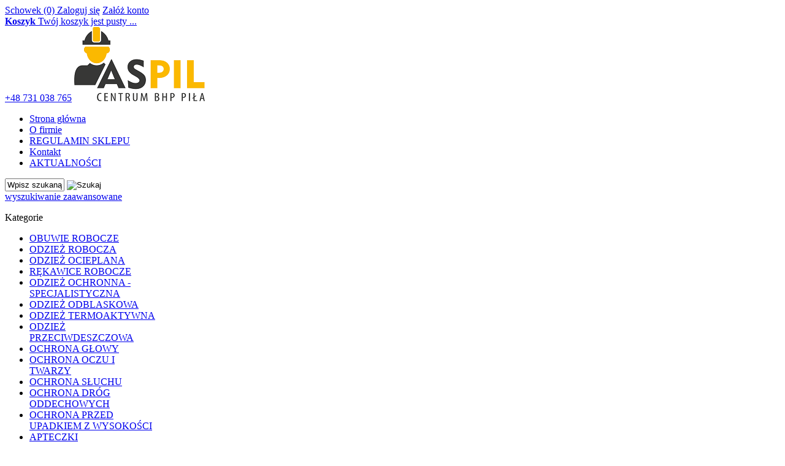

--- FILE ---
content_type: text/html; charset=utf-8
request_url: https://sklep.aspil.pl/pasek-cxs-navah-p-921.html
body_size: 7354
content:
                <!DOCTYPE HTML>
<html lang="pl">
<head>
    <meta charset="utf-8" />
    <title>PASEK CXS NAVAH</title>
    <meta name="keywords" content="PASEK CXS NAVAH" />
    <meta name="description" content="PASEK CXS NAVAH" />
    <meta name="robots" content="index,follow" />  
    <link href="/szablony/shop_15/obrazki/favicon.ico" rel="shortcut icon" type="image/x-icon" />
    <link href="/szablony/shop_15/obrazki/favicon.gif" rel="icon" type="image/gif" />
   <meta property="og:title" content="PASEK CXS NAVAH" />
<meta property="og:description" content="PASEK CXS NAVAH" />
<meta property="og:type" content="product" />
<meta property="og:url" content="https://sklep.aspil.pl/pasek-cxs-navah-p-921.html" />
<meta property="og:image" content="https://sklep.aspil.pl/images/pasek-navah.jpg" />
<meta property="product:price:amount" content="39.00" />
<meta property="product:price:currency" content="PLN" />

    
    <link href="https://fonts.googleapis.com/css?family=Roboto+Condensed:400,700&amp;subset=latin,latin-ext" rel="stylesheet" type="text/css" />
    
    <base href="https://sklep.aspil.pl" />	
    <link rel="stylesheet" type="text/css" href="szablony/shop_15/css/style.php?ncss=style,boxy,moduly,produkt,zebra_datepicker,opinie" />
    <script src="javascript/jquery.js"></script>
    <script src="javascript/skrypty.php"></script>
    
     
        
    <script type="text/javascript" src="javascript/produkt.php"></script>
    
    
    <script>
(function(i,s,o,g,r,a,m){i['GoogleAnalyticsObject']=r;i[r]=i[r]||function(){(i[r].q=i[r].q||[]).push(arguments)},i[r].l=1*new Date();a=s.createElement(o),m=s.getElementsByTagName(o)[0];a.async=1;a.src=g;m.parentNode.insertBefore(a,m)})(window,document,'script','//www.google-analytics.com/analytics.js','ga');
ga('create', 'UA-9769666-46', 'auto');
ga('require', 'displayfeatures');
ga('send', 'pageview');
</script>

    
    <link rel="canonical" href="https://sklep.aspil.pl/pasek-cxs-navah-p-921.html" />
    <script>window.$czater = {tok: "ac21ecbde1c57a96984dbdbed9f6fb19e48e3716", domain: "https://www.czater.pl/", login: undefined, email: undefined};</script><script src="https://www.czater.pl/assets/modules/chat/js/chat.js" async></script>
    
    
    
    
    
    
    

</head>

<body style="background:#">


<div id="GorneMenu">

    <div id="Logowanie" style="width:990px">
    
            
            <a id="Schowek" title="zobacz produkty w schowku" href="https://sklep.aspil.pl/schowek.html">Schowek (0) </a>

              
    
                        <a class="Logowanie" href="https://sklep.aspil.pl/logowanie.html" rel="nofollow">Zaloguj się</a>
                <a href="https://sklep.aspil.pl/rejestracja.html" rel="nofollow">Załóż konto</a>
                            
    
    </div>

</div>

    <div id="Strona" style="width:990px">
        <div class="laska"></div>
        <div id="Naglowek">

            <div id="Koszyk">
            
                <a href="https://sklep.aspil.pl/koszyk.html">
            
                    <strong>Koszyk</strong>
                
                                        
                    Twój koszyk jest pusty ...
                    
                                        
                </a>
                    
            </div>
            
            <a id="contact-number" href="https://sklep.aspil.pl/#">+48 731 038 765</a>
            <script>
                $(document).ready(function () {
                   var href = 'tel:' + $('#contact-number').text().replace(/\s/g, '');                  
                   $('#contact-number').attr('href',href);
                });
            </script>

            <a id="LinkLogo" href="https://sklep.aspil.pl"><img  src="images/logo/aspil-logo-1.png" alt="ASPIL" title="ASPIL" /></a>    
            
        </div>
        
        <nav id="GlowneMenu">
        
            <a href="https://sklep.aspil.pl/" id="Domek"></a>
            
            <div id="LinkiGorneMenu">
                <ul><li aria-haspopup="true"><a   href="https://sklep.aspil.pl/">Strona główna</a></li><li aria-haspopup="true"><a href="https://sklep.aspil.pl/o-firmie-pm-18.html">O firmie</a></li><li aria-haspopup="true"><a href="https://sklep.aspil.pl/regulamin-sklepu-pm-11.html">REGULAMIN SKLEPU</a></li><li aria-haspopup="true"><a href="https://sklep.aspil.pl/kontakt-f-1.html">Kontakt</a></li><li aria-haspopup="true"><a href="https://sklep.aspil.pl/aktualnosci-nc-1.html">AKTUALNOŚCI</a></li></ul>
            </div> 

            <div id="Szukanie">
            
                <form onsubmit="return sprSzukaj(this,'InSzukaj')" method="post" action="szukaj.html" id="Wyszukiwanie">
                
                    <div>
                        <input id="InSzukaj" type="text" name="szukaj" size="10" value="Wpisz szukaną frazę ..." />
                        <input id="ButSzukaj" type="image" alt="Szukaj" />
                        <input type="hidden" name="postget" value="tak" />
                        <input type="hidden" name="opis" value="tak" />
                        <input type="hidden" name="nrkat" value="tak" />
                        <input type="hidden" name="kodprod" value="tak" />
                    </div>
                    
                    <div class="cl"></div>
                    
                    <a href="https://sklep.aspil.pl/wyszukiwanie-zaawansowane.html">wyszukiwanie zaawansowane</a>
                    
                </form>

            </div>            
        
        </nav>
                <div id="LewaKolumna" style="width:245px">
        
            <div id="LewaKolumnaPrzerwa">
                



<div class="RamkaBoxKategorie">

            <p class="BoxNaglowek">Kategorie</p>
    
    

    <div class="BoxKategorie">
        <ul><li><a href="https://sklep.aspil.pl/obuwie-robocze-c-2.html">OBUWIE ROBOCZE</a></li>
<li><a href="https://sklep.aspil.pl/odziez-robocza-c-1.html">ODZIEŻ ROBOCZA</a></li>
<li><a href="https://sklep.aspil.pl/odziez-ocieplana-c-44.html">ODZIEŻ OCIEPLANA</a></li>
<li><a href="https://sklep.aspil.pl/rekawice-robocze-c-3.html">RĘKAWICE ROBOCZE</a></li>
<li><a href="https://sklep.aspil.pl/odziez-ochronna-specjalistyczna-c-75.html">ODZIEŻ OCHRONNA - SPECJALISTYCZNA</a></li>
<li><a href="https://sklep.aspil.pl/odziez-odblaskowa-c-71.html">ODZIEŻ ODBLASKOWA</a></li>
<li><a href="https://sklep.aspil.pl/odziez-termoaktywna-c-32.html">ODZIEŻ TERMOAKTYWNA</a></li>
<li><a href="https://sklep.aspil.pl/odziez-przeciwdeszczowa-c-31.html">ODZIEŻ PRZECIWDESZCZOWA</a></li>
<li><a href="https://sklep.aspil.pl/ochrona-glowy-c-4.html">OCHRONA GŁOWY</a></li>
<li><a href="https://sklep.aspil.pl/ochrona-oczu-i-twarzy-c-8.html">OCHRONA OCZU I TWARZY</a></li>
<li><a href="https://sklep.aspil.pl/ochrona-sluchu-c-7.html">OCHRONA SŁUCHU</a></li>
<li><a href="https://sklep.aspil.pl/ochrona-drog-oddechowych-c-9.html">OCHRONA DRÓG ODDECHOWYCH</a></li>
<li><a href="https://sklep.aspil.pl/ochrona-przed-upadkiem-z-wysokosci-c-62.html"> OCHRONA PRZED UPADKIEM Z WYSOKOŚCI</a></li>
<li><a href="https://sklep.aspil.pl/apteczki-c-5.html">APTECZKI</a></li>
<li><a href="https://sklep.aspil.pl/artykuly-jednorazowe-c-34.html">ARTYKUŁY JEDNORAZOWE</a></li>
<li><a href="https://sklep.aspil.pl/higiena-i-czystosc-c-50.html">HIGIENA I CZYSTOŚĆ</a></li>
<li><a class="Aktywna" href="https://sklep.aspil.pl/pozostale-bhp-c-85.html">POZOSTAŁE BHP</a></li>
<li><a  href="https://sklep.aspil.pl/nowosci.html">Nowości</a></li><li><a  href="https://sklep.aspil.pl/promocje.html">Promocje</a></li><li><a  href="https://sklep.aspil.pl/polecane.html">Produkty polecane</a></li><li><a  href="https://sklep.aspil.pl/hity.html">Hity w naszym sklepie</a></li></ul>
    </div>
    
</div>    



<div class="RamkaBox">

            <p class="BoxNaglowek">Kontakt</p>
    
    

    <div class="BoxTresc">
        <ul class="BoxKontakt" itemscope itemtype="http://schema.org/LocalBusiness"><li class="Firma">ASPIL CENTRUM BHP PIŁA<br />
64-920 PIŁA, UL. ŚWIERKOWA 70 (PODLASIE)<br />NIP: 764-235-48-55<br /><meta itemprop="name" content="ASPIL" /><p itemprop="address" itemscope itemtype="http://schema.org/PostalAddress">
            <meta itemprop="name" content="ASPIL ŁUKASZ KLIMAS" />
            <meta itemprop="streetAddress" content="UL. Świerkowa 70 (Podlasie) " />
            <meta itemprop="postalCode" content="64-920" />
            <meta itemprop="addressLocality" content="PIŁA" />
          </p></li><li class="Iko Mail"><b>E-mail:</b><a href="https://sklep.aspil.pl/kontakt-f-1.html"><span itemprop="email">sklep@aspil.pl</span></a></li><li class="Iko Tel"><b>Telefon</b><span itemprop="telephone">+48 731 038 765</span><br />+48 500 386 931<br /></li><li class="Iko Godziny"><b>Godziny działania sklepu</b>Sklep stacjonarny 
Pon - Pt: od 8:00 do 16:00</li></ul>
    </div>
    
</div>    



<div class="RamkaBoxKategorie">

            <p class="BoxNaglowek">Informacje</p>
    
    

    <div class="BoxKategorie">
        <ul class="Lista BezLinii"><li><p><a href="https://sklep.aspil.pl/regulamin-sklepu-pm-11.html">REGULAMIN SKLEPU</a></p></li><li><p><a href="https://sklep.aspil.pl/platnosci-pm-19.html">PŁATNOŚCI</a></p></li><li><p><a href="https://sklep.aspil.pl/informacja-o-cookie-pm-20.html">Informacja o cookie</a></p></li><li><p><a href="https://sklep.aspil.pl/dostawa-pm-16.html">DOSTAWA</a></p></li><li><p><a href="https://sklep.aspil.pl/polityka-prywatnosci-pm-17.html">Polityka prywatności</a></p></li><li><p><a href="https://sklep.aspil.pl/o-firmie-pm-18.html">O firmie</a></p></li></ul>
    </div>
    
</div>    
            </div>
            
        </div>
                
        <div id="SrodekKolumna" style="width:745px">
    <div id="Nawigacja" itemscope itemtype="https://schema.org/BreadcrumbList">
         <span itemprop="itemListElement" itemscope itemtype="http://schema.org/ListItem"><a href="https://sklep.aspil.pl" class="NawigacjaLink" itemprop="item"><span itemprop="name">Strona główna</span></a><meta itemprop="position" content="1" /></span><span class="Nawigacja"> » </span><span itemprop="itemListElement" itemscope itemtype="http://schema.org/ListItem"><a href="https://sklep.aspil.pl/pozostale-bhp-c-85.html" class="NawigacjaLink" itemprop="item"><span itemprop="name">POZOSTAŁE BHP</span></a><meta itemprop="position" content="2" /></span><span class="Nawigacja"> » </span><span class="Nawigacja">PASEK CXS NAVAH</span>
    </div>

             
            
            





<div id="fb-root"></div><script>(function(d, s, id) { var js, fjs = d.getElementsByTagName(s)[0]; if (d.getElementById(id)) return; js = d.createElement(s); js.id = id; js.src = "https://connect.facebook.net/pl_PL/all.js#xfbml=1&version=v2.8"; fjs.parentNode.insertBefore(js, fjs); }(document, 'script', 'facebook-jssdk'));</script>


<section id="RamkaProduktu" itemscope itemtype="http://schema.org/Product">

    <div id="KartaProduktu">
    
        

        <div id="ZdjeciaProduktu" style="width:310px">
        
            

            <div id="ZdjeciaDuze" style="width:250px">
                <div id="ZdjeciaWew">
                    <a class="ZdjecieProduktu Wyswietlane" id="DuzeFoto1" href="https://sklep.aspil.pl/images/pasek-navah.jpg" title="PASEK CXS NAVAH"><img src="images/mini/250px_pasek-navah.jpg" width="250" height="250" class="Zdjecie" itemprop="image" alt="PASEK CXS NAVAH" /></a>
                </div>
            </div>
            
            
            
            <div id="DodatkoweZdjecia">            
                
            </div>
            
        </div>
        
        <div id="InformacjeProduktu">
        
            
        
            <div class="Ikonki">
                
            </div>
            
            
        
            <div class="NazwaProducent">
            
                <h1 itemprop="name">PASEK CXS NAVAH</h1>
                <div class="Producent" itemprop="brand" content="CXS"><a href="https://sklep.aspil.pl/cxs-m-26.html"><img src="images/logo/mini/120px_CXS-LOGO.png" width="120" height="120"  style="min-width:120px;min-height:120px" alt="CXS" /></a></div>
            
            </div>

            
            
                            
            
            
                        
             
             
            
            
            <div class="ListaOpisy">
            
                            
                   
                <p id="Dostepnosc" class="TbPoz miganieSek">
                    <span>Dostępność:</span> <strong>Dostępny</strong>
                </p>
                                
                        

                                <p class="TbPoz">
                    <span>Koszt wysyłki:</span> <strong id="InfoOpisWysylka">od 14,90 zł <span class="tip"><b>Dostępne formy wysyłki dla oglądanego produktu:</b>Kurier DPD - 16,00 zł<br />Kurier DPD (płatne przy odbiorze) - 19,00 zł<br />Odbiór osobisty - 0,00 zł<br />InPost Paczkomaty24 - 14,90 zł<br /></span></strong>
                </p>                
                                
                                
                              
                <p id="KodProducenta" class="TbPoz">
                    <span>Kod producenta:</span> <strong itemprop="sku">611000380000</strong>
                </p>
                
                                
                                <p id="KodEan" class="TbPoz">
                    <span>Kod EAN:</span> <strong itemprop="gtin13">85919006044</strong>
                </p>
                                
                 
                
                 

                 

                                 
                
                
                
                
            </div>
            
            
            
            <form action="/" method="post" id="FormKartaProduktu" class="cmxform" autocomplete="off" > 
            
                
            
                      

                 

                                
                    <div class="SekcjaCen">
                    
                        <div class="CenyProduktu" itemprop="offers" itemscope itemtype="http://schema.org/Offer">
                        
                            
                            
                            

                                                            <p id="CenaGlownaProduktuBrutto">
                                    Cena brutto: <strong><span itemprop="price" content="39.00">39,00 zł</span></strong> 
                                </p>
                                <p id="CenaGlownaProduktuNetto">
                                    Cena netto: <strong>31,71 zł</strong>
                                </p>     
                                
                                                        
                            
                            
                                               
                            
                            
                            
                                                        
                            
                            
                                     

                            <div id="ProduktZegar" style="display:none">
                            
                                <div class="Odliczanie"><span id="sekundy_karta_921"></span>pozostało tylko do końca promocji !!</div>
                                

                            </div>

                            
                            <div id="PlatnosciRatalne"></div>
                            <meta itemprop="priceCurrency" content="PLN" />
                            <meta itemprop="availability" content="http://schema.org/InStock" />
                            <meta itemprop="itemCondition" content="NewCondition" />
                            <meta itemprop="url" content="https://sklep.aspil.pl/pasek-cxs-navah-p-921.html" />
                            <meta itemprop="priceValidUntil" content="2080-01-01" />
                            
                        </div>

                        
                        
                        <div class="Przyciski">

                            <div id="PrzyciskKupowania" >
                                
                                Ilość: <input type="text" id="ilosc_55733_921" value="1" size="3" onchange="SprIlosc(this,0,1,'55733_921','0')" name="ilosc" />szt. <br /> <span class="DoKoszykaKartaProduktu" onclick="return DoKoszyka('55733_921','dodaj',0,0)" title="Dodaj do koszyka PASEK CXS NAVAH">Dodaj do koszyka</span>
                                
                                
                                
                                                                
                                <p><button class="przycisk" id="SzybkiZakup" data-id="55733_921">Zakup przez 1 kliknięcie</button></p>
                                
                                
                                <p id="ZakupPrzezAllegro">
                                
                                    
                                    
                                </p>

                            </div>
                            
                            
                            
                            <p id="InfoNiedostepny" class="miganieSek" style="display:none">
                            
                                <span class="Info">Chwilowo niedostępny</span>
                                
                                                                
                                <br /> <button class="przycisk" id="PowiadomDostepnosc" data-id="55733_921" >Powiadom mnie o dostępności</button>
                                
                                                                
                            </p>
                            
                            
                            
                            <p id="PrzyciskSchowek">
                                <span onclick="DoSchowka(921)">dodaj do schowka</span>
                            </p>
                        </div>
                        
                    </div>

                                
                
                
                                
                
                
                <div>
                    <input id="InputCenaKoncowaBrutto" value="39.00" type="hidden" />
                    <input id="InputWybraneCechy_55733_921" value="" type="hidden" />
                    <input id="CenaPunkty" value="0" type="hidden" />
                    <input id="parametry" value="55733_921;39.00;31.71;;0.00" type="hidden" />                    
                    <input id="parametryLukas" value="" type="hidden" />
                    <input id="parametrySantander" value="" type="hidden" />
                    <input id="parametryMbank" value="" type="hidden" />
                    <input id="parametryIleasing" value="" type="hidden" />
                    <input id="parametryIraty" value="" type="hidden" />
                    <input id="parametryPayURaty" value="" type="hidden" />
                    <input id="parametryBgz" value="" type="hidden" />
                </div>
                
            </form>

            
            
                        
            
            
            <div style="display:none">
            
                <p id="InformacjaPunkty" class="InformacjaOk">
                    
                </p>
                
            </div>
            
        </div>

    </div>
    
    
    
        
    
        <ul id="PodzielSie">            
                        <li><a class="pinger" href="http://pinger.pl/share?title=PASEK+CXS+NAVAH&amp;content=https%3A%2F%2Fsklep.aspil.pl%2Fpasek-cxs-navah-p-921.html" rel="nofollow" title="Poinformuj o tym produkcie na Pinger"></a></li>
                                    <li><a class="wykop" href="http://www.wykop.pl/dodaj/link/?url=https%3A%2F%2Fsklep.aspil.pl%2Fpasek-cxs-navah-p-921.html&amp;title=PASEK+CXS+NAVAH" rel="nofollow" title="Poinformuj o tym produkcie na Wykop.pl"></a></li> 
                                    <li><a class="linkedin" href="https://www.linkedin.com/shareArticle?mini=true&amp;url=https%3A%2F%2Fsklep.aspil.pl%2Fpasek-cxs-navah-p-921.html&amp;title=PASEK+CXS+NAVAH" title="Poinformuj o tym produkcie na LinkedIn"></a></li>
                                    
            <li><a class="pinterest" href="https://pinterest.com/pin/create/button/?url=https%3A%2F%2Fsklep.aspil.pl%2Fpasek-cxs-navah-p-921.html&amp;media=https%3A%2F%2Fsklep.aspil.pl%2Fimages%2Fpasek-navah.jpg&amp;description=PASEK+CXS+NAVAH" title="Poinformuj o tym produkcie na Pinterest"></a></li>
                                    
            <li><a class="twitter" href="http://twitter.com/share?url=https%3A%2F%2Fsklep.aspil.pl%2Fpasek-cxs-navah-p-921.html&amp;text=PASEK+CXS+NAVAH" rel="nofollow" title="Poinformuj o tym produkcie na Twitter"></a></li>
                                    
            <li><a class="facebook" href="https://www.facebook.com/sharer/sharer.php?u=https%3A%2F%2Fsklep.aspil.pl%2Fpasek-cxs-navah-p-921.html" rel="nofollow" title="Poinformuj o tym produkcie na Facebook"></a></li>
                    </ul>   

        <div class="cl"></div>
            
        
    
        
    <div id="GlowneLinkiProduktu">
        
        <a class="ZapytanieProdukt" href="https://sklep.aspil.pl/zapytanie-o-produkt-produkt-f-2.html/produkt=921" rel="nofollow">Zapytaj o produkt</a>
        
        <a class="PolecProdukt" href="https://sklep.aspil.pl/polec-znajomemu-produkt-f-3.html/produkt=921" rel="nofollow">Poleć znajomemu</a>
        
        
        
                
        <a class="LinkPDF" href="https://sklep.aspil.pl/pasek-cxs-navah-kartapdf-921.html" rel="nofollow">Specyfikacja PDF</a>
        
    </div>

    
    
    <div id="Portale" style="display:block">
    
        <div id="FbProdukt"><div class="fb-like" data-href="https://sklep.aspil.pl/pasek-cxs-navah-p-921.html" data-layout="standard" data-colorscheme="light" data-action="like" data-size="small" data-show-faces="false" data-share="false"></div></div>

        <div id="NaszaKlasaProdukt"></div>
        
        <div class="cl"></div>

    </div>
    
    
    
    <div id="ZakladkiProduktu">
    
        <div id="TloZakladek">
        
            <ul id="Zakladki">
            
                
                <li id="z_opis" class="aktywna">Opis produktu</li>
                
                
                                
                
                            
                
                
                                  
                
                
                                
                
                 

                
                
                
                   

                
                   

                
                                
                    <li id="z_recenzje">Recenzje produktu (0)</li>
                                
                
                                
            </ul>
            
            <div class="cl"></div>
            
        </div>

        <div id="TresciZakladek">
        
            
            <div class="widoczna tz_opis"  itemprop="description">
            
                <span style="font-size:22px;"><strong>PASEK CXS</strong></span><br type="_moz" />
 
<ul>
	<li>pasek tekstylny, wysokiej jakości metalowa klamra z logo</li>
	<li>łatwe zapięcie paska na zatrzask</li>
	<li>klamra umożliwia dopasowanie długości paska do indywidualnych potrzeb</li>
	<li>szerokość 4 cm, długość 125 cm</li>
</ul>
                
                
                
                                
            </div>

            
                
            
            
                     

            
                         

            
            
            
                        
            
             

            
                

            
                   

            

                        
            <div class="ukryta tz_recenzje">

                  
                
                
                
                 
                <p class="Informacja" style="margin-top:10px">
                    Nikt jeszcze nie napisał recenzji do tego produktu. Bądź pierwszy i napisz recenzję.
                </p>
                                
                
                
                                 

                                
                    <p class="InformacjaOk" style="margin-top:10px">
                        Tylko zarejestrowani klienci mogą pisać recenzje do produktów. Jeżeli posiadasz konto w naszym sklepie zaloguj się na nie, jeżeli nie załóż bezpłatne konto i napisz recenzję.
                    </p>
                
                                
                <div class="cl"></div>
                
                <br /><div class="fb-comments" data-href="https://sklep.aspil.pl/pasek-cxs-navah-p-921.html" data-width="400" data-numposts="3" data-colorscheme="light"></div>            
                
            </div>
            
                        
            
                          

        </div>
    
    </div>
    
    
    
    <div id="PozostaleProdukty">
    
        
    
                
        
        
                
        
        
                <div class="Produkty LiniaPrawa"  style="width:100%">
        
            <strong>Pozostałe produkty z kategorii</strong>
            <div class="Lista LiniaDolna"><div class="Foto"><a class="Zoom" href="https://sklep.aspil.pl/mascot-50453-912-09-skarpety-3-pak-p-1346.html"><img data-src-original="images/mascot/mini/70px_50453-912-09-skarpety-mascot.jpg" width="70" height="70" src="images/loader.gif" id="fot_55083_1346" class="Zdjecie Reload" alt="MASCOT 50453-912-09 SKARPETY 3-PAK" /></a></div><div class="ProdCena" style="margin-left:90px"><h3><a href="https://sklep.aspil.pl/mascot-50453-912-09-skarpety-3-pak-p-1346.html">MASCOT 50453-912-09 SKARPETY 3-PAK</a></h3><span class="Cena"><em class="Brutto">91,00 zł <small>brutto</small></em><em class="Netto">73,98 zł <small>netto</small></em></span></div><div class="cl"></div></div><div class="Lista LiniaDolna"><div class="Foto"><a class="Zoom" href="https://sklep.aspil.pl/skarpety-termoaktywne-brixton-p-1423.html"><img data-src-original="images/bieliznatermo/mini/70px_skarpety-termiczne -brixton.jpg" width="70" height="70" src="images/loader.gif" id="fot_27799_1423" class="Zdjecie Reload" alt="SKARPETY TERMOAKTYWNE BRIXTON" /></a></div><div class="ProdCena" style="margin-left:90px"><h3><a href="https://sklep.aspil.pl/skarpety-termoaktywne-brixton-p-1423.html">SKARPETY TERMOAKTYWNE BRIXTON</a></h3><span class="Cena"><em class="Brutto">25,00 zł <small>brutto</small></em><em class="Netto">20,33 zł <small>netto</small></em></span></div><div class="cl"></div></div><div class="Lista LiniaDolna"><div class="Foto"><a class="Zoom" href="https://sklep.aspil.pl/recznik-bawelniany-helios-70x140-antracyt-p-1300.html"><img data-src-original="images/rcznik/recznik/mini/70px_ręcznik-helios-antracyt.jpg" width="70" height="70" src="images/loader.gif" id="fot_41966_1300" class="Zdjecie Reload" alt="RĘCZNIK BAWEŁNIANY HELIOS 70x140 ANTRACYT" /></a></div><div class="ProdCena" style="margin-left:90px"><h3><a href="https://sklep.aspil.pl/recznik-bawelniany-helios-70x140-antracyt-p-1300.html">RĘCZNIK BAWEŁNIANY HELIOS 70x140 ANTRACYT</a></h3><span class="Cena"><em class="Brutto">25,00 zł <small>brutto</small></em><em class="Netto">20,33 zł <small>netto</small></em></span></div><div class="cl"></div></div><div class="Lista LiniaDolna"><div class="Foto"><a class="Zoom" href="https://sklep.aspil.pl/nakolanniki-brixton-practical-p-71.html"><img data-src-original="images/INNE/mini/70px_TAPNA.jpg" width="70" height="70" src="images/loader.gif" id="fot_20090_71" class="Zdjecie Reload" alt="NAKOLANNIKI BRIXTON PRACTICAL" /></a></div><div class="ProdCena" style="margin-left:90px"><h3><a href="https://sklep.aspil.pl/nakolanniki-brixton-practical-p-71.html">NAKOLANNIKI BRIXTON PRACTICAL</a></h3><span class="Cena"><em class="Brutto">25,00 zł <small>brutto</small></em><em class="Netto">20,33 zł <small>netto</small></em></span></div><div class="cl"></div></div><div class="Lista LiniaDolna"><div class="Foto"><a class="Zoom" href="https://sklep.aspil.pl/mascot-17044-990-09-pasek-elastyczny-p-1347.html"><img data-src-original="images/mascot/mini/70px_17044-990-09-pasek-mascot.jpg" width="70" height="70" src="images/loader.gif" id="fot_59432_1347" class="Zdjecie Reload" alt="MASCOT 17044-990-09 PASEK ELASTYCZNY" /></a></div><div class="ProdCena" style="margin-left:90px"><h3><a href="https://sklep.aspil.pl/mascot-17044-990-09-pasek-elastyczny-p-1347.html">MASCOT 17044-990-09 PASEK ELASTYCZNY</a></h3><span class="Cena"><em class="Brutto">122,00 zł <small>brutto</small></em><em class="Netto">99,19 zł <small>netto</small></em></span></div><div class="cl"></div></div>
            
        </div>        
                
    </div>

</section>

<script>




PokazTip('#InfoOpisWysylka');
</script>    



            
             
            <div class="payUbanner"></div>
        </div>      
        
                
        <div class="cl"></div>

        
		<div id="Stopka">
	
            <div id="StopkaKolumny">
        
                <div class="KolumnaStopki">
                    
                    <strong>Informacje</strong>
                    <ul><li><a href="https://sklep.aspil.pl/regulamin-sklepu-pm-11.html">REGULAMIN SKLEPU</a></li><li><a href="https://sklep.aspil.pl/polityka-prywatnosci-pm-17.html">Polityka prywatności</a></li></ul>

                </div>
                
                <div class="KolumnaStopki">

                    <strong>O firmie</strong>
                    <ul><li><a href="https://sklep.aspil.pl/o-firmie-pm-18.html">O firmie</a></li><li><a href="https://sklep.aspil.pl/kontakt-f-1.html">Kontakt</a></li></ul>
                    
                </div>

                <div class="KolumnaStopki">
                    
                    <strong>Dostawa</strong>
                    <ul><li><a href="https://sklep.aspil.pl/platnosci-pm-19.html">PŁATNOŚCI</a></li><li><a href="https://sklep.aspil.pl/dostawa-pm-16.html">DOSTAWA</a></li></ul>
                    
                </div>

                <div class="KolumnaStopki">
                    
                    <strong>Zwroty</strong>
                    <ul><li><a   href="https://sklep.aspil.pl/wyszukiwanie-zaawansowane.html">Szukaj</a></li></ul>
                
                </div>

            </div>

        </div>
           
		<div class="payu">&nbsp;</div>
        <div class="Copy">
                    <a href="https://www.shopgold.pl" target="_blank">Oprogramowanie sklepu shopGold.pl</a>
            <p class="webtom">projekt i realizacja: <a href="https://webtom.pl">Webtom.pl</a> &copy; 2015 / <a href="https://webtom.pl/oferta/strony-internetowe">strony www Piła</a></p>
        </div>    

    </div>
 




<script type="text/javascript">var infoCookieTekst = "Korzystanie z tej witryny oznacza wyrażenie zgody na wykorzystanie plików cookies. Więcej informacji możesz znaleźć w naszej Polityce Cookies.";var infoCookieAkcept = "Nie pokazuj więcej tego komunikatu";$.InfoCookie();</script>

<script>InformacjaOnline()</script>


<script> $(document).ready(function() { $.ZaladujObrazki(false); }); </script>











</body>
</html>


--- FILE ---
content_type: text/plain
request_url: https://www.google-analytics.com/j/collect?v=1&_v=j102&a=965656224&t=pageview&_s=1&dl=https%3A%2F%2Fsklep.aspil.pl%2Fpasek-cxs-navah-p-921.html&ul=en-us%40posix&dt=PASEK%20CXS%20NAVAH&sr=1280x720&vp=1280x720&_u=IGBAgEABAAAAACAAI~&jid=136673929&gjid=901886051&cid=1008037752.1768453976&tid=UA-9769666-46&_gid=1439426120.1768453976&_slc=1&z=1238884117
body_size: -450
content:
2,cG-7S8S84YR6R